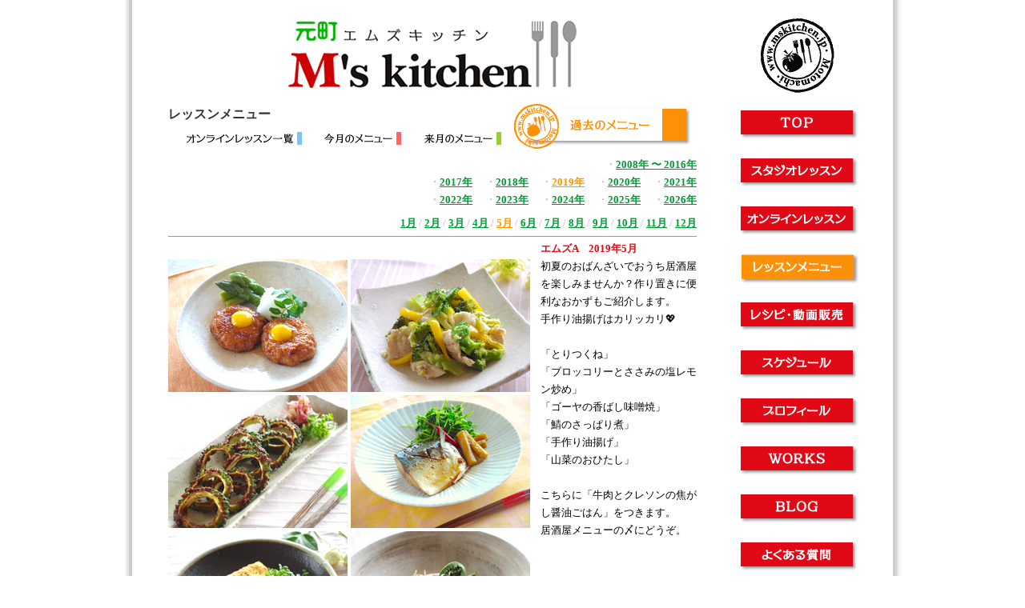

--- FILE ---
content_type: text/html
request_url: https://www.mskitchen.jp/menu/19/1905.html
body_size: 5270
content:
<!DOCTYPE HTML PUBLIC "-//W3C//DTD HTML 4.01 Transitional//EN"
"http://www.w3.org/TR/html4/loose.dtd">
<html>
<head>
<title>元町エムズキッチン　2019年5月のメニュー</title>
<meta http-equiv="Content-Type" content="text/html; charset=UTF-8">
<meta name="keywords" content="M's kitchen,エムズキッチン,料理教室,横浜,元町,橋本美樹子,和風,中華,エスニック,インド,多国籍料理,パーティー,">
<meta name="description" content="横浜元町の料理教室M's kitchen[エムズキッチン]のサイト　メニュー">
<meta name="robots" content="index,follow">
<link href="../../css/body.css" rel="stylesheet" type="text/css">
<link href="../../css/menu.css" rel="stylesheet" type="text/css">
<link href="../../css/red.css" rel="stylesheet" type="text/css">
<link rel="shortcut icon" href="../../images/common/favicon.ico">
<style type="text/css">
body,td,th {
	font-family: "ＭＳ Ｐゴシック", "MS PGothic", "ヒラギノ角ゴ Pro W3", "Hiragino Kaku Gothic Pro", serif;
}
</style>
<script language="JavaScript" type="text/JavaScript">
<!--
function MM_preloadImages() { //v3.0
  var d=document; if(d.images){ if(!d.MM_p) d.MM_p=new Array();
    var i,j=d.MM_p.length,a=MM_preloadImages.arguments; for(i=0; i<a.length; i++)
    if (a[i].indexOf("#")!=0){ d.MM_p[j]=new Image; d.MM_p[j++].src=a[i];}}
}

function MM_swapImgRestore() { //v3.0
  var i,x,a=document.MM_sr; for(i=0;a&&i<a.length&&(x=a[i])&&x.oSrc;i++) x.src=x.oSrc;
}

function MM_findObj(n, d) { //v4.01
  var p,i,x;  if(!d) d=document; if((p=n.indexOf("?"))>0&&parent.frames.length) {
    d=parent.frames[n.substring(p+1)].document; n=n.substring(0,p);}
  if(!(x=d[n])&&d.all) x=d.all[n]; for (i=0;!x&&i<d.forms.length;i++) x=d.forms[i][n];
  for(i=0;!x&&d.layers&&i<d.layers.length;i++) x=MM_findObj(n,d.layers[i].document);
  if(!x && d.getElementById) x=d.getElementById(n); return x;
}

function MM_swapImage() { //v3.0
  var i,j=0,x,a=MM_swapImage.arguments; document.MM_sr=new Array; for(i=0;i<(a.length-2);i+=3)
   if ((x=MM_findObj(a[i]))!=null){document.MM_sr[j++]=x; if(!x.oSrc) x.oSrc=x.src; x.src=a[i+2];}
}
//-->
</script>
</head>
<body onLoad="MM_preloadImages('../../images/button/top1_o.gif','../../images/button/lesson_o.gif','../../images/button/menu_o.gif','../../images/button/schedule1_o.gif','../../images/button/access_o.gif','../../images/button/profile_o.gif','../../images/button/blog_o.gif','../../images/button/yoyaku_o.gif','../../images/button/green_o.gif','../../images/button/mini_red_o.gif','../../images/button/mini_green_o.gif','../../images/button/yellow_o.gif','../../images/button/works_o.gif','../../images/button/faq_o.gif','../../images/button/s_menu_z_o.gif','../../images/button/s_menu_m_o.gif','../../images/button/s_menu_n_o.gif','../../images/button/f_menu_o_o.gif')">
<table width="950" border="0" align="center" cellpadding="0" cellspacing="0">
  <tr>
    <td><table width="750" border="0" cellspacing="0" cellpadding="0">
        <tr>
          <td height="120" align="center" valign="middle"><a href="../../index.html" onFocus="this.blur()"><img src="../../images/common/ms_logo_1.gif" alt="元町エムズキッチン" width="360" height="85" border="0"></a></td>
        </tr>
        <tr>
          <td width="750" align="center"><table width="660" border="0" align="center" cellpadding="0" cellspacing="0">
            <tr>
              <td align="left" valign="top"><table width="660" height="25" border="0" cellpadding="0" cellspacing="0">
                <tr>
                  <td valign="bottom"><table width="660" border="0" cellspacing="0" cellpadding="0">
                    <tr>
                      <td><table width="430" height="60" border="0" cellpadding="0" cellspacing="0">
                        <tr>
                          <td height="30" class="text_grey16b">レッスンメニュー</td>
                        </tr>
                        <tr>
                          <td align="right" valign="bottom"><table width="430" height="30" border="0" cellpadding="0" cellspacing="0">
                            <tr>
                              <td width="190" align="center" valign="bottom"><a href="../zoom_01.html" onMouseOver="MM_swapImage('s_memu_z','','../../images/button/s_menu_z_o.gif',1)" onMouseOut="MM_swapImgRestore()"><img src="../../images/button/s_menu_z.gif" alt="オンラインレッスン一覧" name="s_memu_z" width="155" height="30" id="s_memu_z" border="0"></a></td>
                              <td width="120" align="left" valign="bottom"><a href="../month.html" onMouseOver="MM_swapImage('s_memu_m','','../../images/button/s_menu_m_o.gif',1)" onMouseOut="MM_swapImgRestore()"><img src="../../images/button/s_menu_m.gif" alt="今月のメニュー" name="s_memu_m" width="115" height="30" border="0" id="s_memu_m"></a></td>
                              <td width="120" align="right" valign="bottom"><a href="../next.html" onMouseOver="MM_swapImage('s_memu_n','','../../images/button/s_menu_n_o.gif',1)" onMouseOut="MM_swapImgRestore()"><img src="../../images/button/s_menu_n.gif" alt="来月のメニュー" name="s_memu_n" width="115" height="30" border="0" id="s_memu_n"></a></td>
                            </tr>
                          </table></td>
                        </tr>
                      </table></td>
                      <td width="230"><a href="../26/2601.html" onMouseOver="MM_swapImage('f_memu_o','','../../images/button/f_menu_o_o.gif',1)" onMouseOut="MM_swapImgRestore()"><img src="../../images/button/f_menu_o.gif" alt="過去のメニュー" name="f_memu_o" width="230" height="60" border="0" id="f_memu_o"></a></td>
                    </tr>
                  </table></td>
                </tr>
                <tr>
                  <td height="80" align="right" valign="middle"><span class="text_grey13b"> ・<a href="../08/0808.html" class="text_green13b">2008年 〜 2016年</a><br>
                    ・<a href="../17/1701.html" class="text_green13b">2017年</a>　
                    ・<a href="../18/1801.html" class="text_green13b">2018年</a>　
                    ・<a href="../19/1901.html" class="text_orange13b">2019年</a>　
                    ・<a href="../20/2001.html" class="text_green13b">2020年</a>　
                    ・<a href="../21/2101.html" class="text_green13b">2021年</a><br>
                    ・<a href="../22/2201.html" class="text_green13b">2022年</a>　
                    ・<a href="../23/2301.html" class="text_green13b">2023年</a>　
                    ・<a href="../24/2401.html" class="text_green13b">2024年</a>　
                    ・<a href="../25/2501.html" class="text_green13b">2025年</a>　
                    ・<a href="../26/2601.html" class="text_green13b">2026年</a></span></td>
                </tr>
                <tr>
                  <td align="right" valign="bottom" class="text_grey13b"><a href="1901.html" class="text_green13b">1月</a> / <a href="1902.html" class="text_green13b">2月</a> / <a href="1903.html" class="text_green13b">3月</a> / <a href="1904.html" class="text_green13b">4月</a> / <a href="1905.html" class="text_orange13b">5月</a> / <a href="1906.html" class="text_green13b">6月</a> / <a href="1907.html" class="text_green13b">7月</a> / <a href="1908.html" class="text_green13b">8月</a> / <a href="1909.html" class="text_green13b">9月</a> / <a href="1910.html" class="text_green13b">10月</a> / <a href="1911.html" class="text_green13b">11月</a> / <a href="1912.html" class="text_green13b">12月</a></td>
                </tr>
              </table></td>
            </tr>
            <tr>
              <td align="left" background="../../images/common/line_gray_2.gif"><img src="../../images/common/spacer.gif" width="0" height="10"></td>
            </tr>
            <tr>
              <td align="center"><table border="0" cellpadding="0" cellspacing="0">
                <tr>
                  <td height="20" align="left" valign="middle"><table width="660" border="0" cellpadding="0" cellspacing="0">
                    <tr>
                      <td>&nbsp;</td>
                      <td width="195" valign="middle"><span class="text_red13b">エムズA　2019年5月</span></td>
                    </tr>
                    <tr>
                      <td align="left" valign="top"><table width="456" height="510" border="0" cellpadding="0" cellspacing="0">
                        <tr>
                          <td><img src="1905/1905_A1.jpg" width="224" height="166"></td>
                          <td><img src="1905/1905_A2.jpg" width="224" height="166"></td>
                        </tr>
                        <tr>
                          <td><img src="1905/1905_A3.jpg" width="224" height="166"></td>
                          <td><img src="1905/1905_A4.jpg" width="224" height="166"></td>
                        </tr>
                        <tr>
                          <td><img src="1905/1905_A5.jpg" width="224" height="166"></td>
                          <td><img src="1905/1905_A6.jpg" width="224" height="166"></td>
                        </tr>
                      </table></td>
                      <td valign="top">初夏のおばんざいでおうち居酒屋を楽しみませんか？作り置きに便利なおかずもご紹介します。　<br>
                        手作り油揚げはカリッカリ💖<br>
                        <br>
                        「とりつくね」<br>
                        「ブロッコリーとささみの塩レモン炒め」<br>
                        「ゴーヤの香ばし味噌焼」<br>
                        「鯖のさっぱり煮」<br>
                        「手作り油揚げ」<br>
                        「山菜のおひたし」<br>
                        <br>
                        こちらに「牛肉とクレソンの焦がし醤油ごはん」をつきます。　<br>
                        居酒屋メニューの〆にどうぞ。<br>
                        <span class="text_blue12b"></span></td>
                    </tr>
                  </table></td>
                </tr>
                <tr>
                  <td align="left" background="../images/common/line_gray_2.gif"><img src="../images/common/spacer.gif" width="0" height="10"></td>
                </tr>
                <tr>
                  <td height="20" align="left" valign="middle"><table width="660" border="0" cellpadding="0" cellspacing="0">
                    <tr>
                      <td align="left" valign="top">&nbsp;</td>
                      <td width="195" valign="middle"><span class="text_red13b">エムズB　2019年5月</span></td>
                    </tr>
                    <tr>
                      <td align="left" valign="top"><table width="456" height="510" border="0" cellpadding="0" cellspacing="0">
                        <tr>
                          <td><img src="1905/1905_B1.jpg" width="224" height="166"></td>
                          <td><img src="1905/1905_B2.jpg" width="224" height="166"></td>
                        </tr>
                        <tr>
                          <td><img src="1905/1905_B3.jpg" width="224" height="166"></td>
                          <td><img src="1905/1905_B4.jpg" width="224" height="166"></td>
                        </tr>
                        <tr>
                          <td><img src="1905/1905_B5.jpg" width="224" height="166"></td>
                          <td>&nbsp;</td>
                        </tr>
                      </table></td>
                      <td valign="top">ワインにぴったりのおしゃれバルメニュー。季節の野菜もたっぷりです！<br>
                        <br>
                        「いわしのハーブボール&amp;ブロッコリーのチーズボール&amp;セージのフリット」<br>
                        「豚肉とあさりのトマト煮」 <br>
                        「そら豆とカマンベールのケークサレ」<br>
                        「たけのこと山菜のピクルス」<br>
                        「新人参のポタージュ　クミン風味」</td>
                    </tr>
                  </table></td>
                </tr>
                <tr>
                  <td align="left" background="../images/common/line_gray_2.gif"><img src="../images/common/spacer.gif" width="0" height="10"></td>
                </tr>
                <tr>
                  <td align="left"><table width="660" border="0" cellpadding="0" cellspacing="0">
                    <tr>
                      <td align="left" valign="top">&nbsp;</td>
                      <td width="195" valign="middle"><span class="text_red13b">エムズC　2019年5月<br>
                        （アンコール） </span></td>
                    </tr>
                    <tr>
                      <td align="left" valign="top"><table width="456" height="646" border="0" cellpadding="0" cellspacing="0">
                        <tr>
                          <td><img src="1905/1905_C1.jpg" width="224" height="166"></td>
                          <td><img src="1905/1905_C2.jpg" width="224" height="166"></td>
                        </tr>
                        <tr>
                          <td><img src="1905/1905_C3.jpg" width="224" height="166"></td>
                          <td><img src="1905/1905_C4.jpg" width="224" height="166"></td>
                        </tr>
                        <tr>
                          <td colspan="2"><img src="1905/1905_C5.jpg" width="452" height="300"></td>
                        </tr>
                      </table></td>
                      <td valign="top">毎回大好評の「すぐに役立つ、日常ご飯」のアンコールレッスン。<br>
                        作り置きおかずや１０分レシピなど、毎日の食卓やお弁当にも大活躍のお助けメニューが大集合です！レパートリーが一気に増えますよ☆ <br>
                        <br>
                        「鶏肉の梅肉焼き・しらたきのピリ辛炒め・半月卵甘酢焼き」 <br>
                        「ふきの煮浸し」 <br>
                        「ゴマたっぷりのゴボウのオリーブオイルマリネ」 <br>
                        「サーモンのパプリカソテー・エリンギと根三つ葉のソテー・オカヒジキとササミの中華和え」 <br>
                        <br>
                        何品かお弁当に詰めて </td>
                    </tr>
                  </table></td>
                </tr>
                <tr>
                  <td height="10" align="left" background="../images/common/line_gray_2.gif"><img src="../images/common/spacer.gif" width="0" height="10"></td>
                </tr>
                <tr>
                  <td align="left"><table width="660" border="0" cellpadding="0" cellspacing="0">
                    <tr>
                      <td align="left" valign="top">&nbsp;</td>
                      <td width="195" valign="middle"><span class="text_red13b">エムズD　2019年5月<br>
                        （アンコール） </span></td>
                    </tr>
                    <tr>
                      <td align="left" valign="top"><table width="456" height="664" border="0" cellpadding="0" cellspacing="0">
                        <tr>
                          <td colspan="2"><img src="1905/1905_D1.jpg" width="452" height="322"></td>
                        </tr>
                        <tr>
                          <td><img src="1905/1905_D2.jpg" width="224" height="166"></td>
                          <td><img src="1905/1905_D3.jpg" width="224" height="166"></td>
                        </tr>
                        <tr>
                          <td><img src="1905/1905_D4.jpg" width="224" height="166"></td>
                          <td><img src="1905/1905_D5.jpg" width="224" height="166"></td>
                        </tr>
                      </table></td>
                      <td valign="top">昨年、大好評だった焼き小籠包のレッスンの特別アンコールレッスン。焼きたてを頬張ると、中から肉汁がジュワーッ！レパートリーに加えたい中華のおかずもお楽しみに！ <br>
                        <br>
                        「焼き小籠包」<br>
                        「白菜と豚肉の山椒風味」<br>
                        「豆腐の茶碗蒸し」<br>
                        「生きくらげの酢炒め」<br>
                        「うまみたっぷり、鶏肉と干ししいたけのスープ」 </td>
                    </tr>
                  </table></td>
                </tr>
                <tr>
                  <td height="10" align="left" background="../images/common/line_gray_2.gif"><img src="../images/common/spacer.gif" width="0" height="10"></td>
                </tr>
                <tr>
                  <td align="left" valign="top"><table width="660" border="0" cellpadding="0" cellspacing="0">
                    <tr>
                      <td>&nbsp;</td>
                      <td width="195" valign="middle"><span class="text_orange13b">スタータークラス　S-1<br>
                        2019年5月</span></td>
                    </tr>
                    <tr>
                      <td align="left" valign="top"><table width="456" height="340" border="0" cellpadding="0" cellspacing="0">
                        <tr>
                          <td><img src="1905/1905_S11.jpg" width="224" height="166"></td>
                          <td><img src="1905/1905_S12.jpg" width="224" height="166"></td>
                        </tr>
                        <tr>
                          <td><img src="1905/1905_S13.jpg" width="224" height="166"></td>
                          <td><img src="1905/1905_S14.jpg" width="224" height="166"></td>
                        </tr>
                      </table></td>
                      <td valign="top"><p>懐かしい味、ナポリタン。セロリを加えてさわやか大人のテイストに仕上げました。　<br>
                        あっという間にできる卵のオーブン焼きやおしゃれなチキン料理などワインに合うレシピがいっぱいです。 </p>
                        <p>「スパゲッティ　ナポリタン　M’s風」<br>
                          「チキンのチーズロール」 <br>
                          「大人のツナサラダ」<br>
                          「卵のオーブン焼き　粒マスタード風味」</p></td>
                    </tr>
                  </table></td>
                </tr>
                <tr>
                  <td height="10" align="left" background="../images/common/line_gray_2.gif"><img src="../images/common/spacer.gif" width="0" height="10"></td>
                </tr>
                <tr>
                  <td align="left" valign="top"><table width="660" border="0" cellpadding="0" cellspacing="0">
                    <tr>
                      <td>&nbsp;</td>
                      <td width="195" valign="middle"><span class="text_orange13b">スタータークラス　S-2<br>
                        2019年5月</span></td>
                    </tr>
                    <tr>
                      <td align="left" valign="top"><table width="456" height="340" border="0" cellpadding="0" cellspacing="0">
                        <tr>
                          <td><img src="1905/1905_S21.jpg" width="224" height="166"></td>
                          <td><img src="1905/1905_S22.jpg" width="224" height="166"></td>
                        </tr>
                        <tr>
                          <td><img src="1905/1905_S23.jpg" width="224" height="166"></td>
                          <td><img src="1905/1905_S24.jpg" width="224" height="166"></td>
                        </tr>
                      </table></td>
                      <td valign="top"><p>豚肉ととろ～りナスのボリューム丼。ナスを頬張ると中から肉汁がジュワーッ！<br>
                        他に手軽にできるレンジ料理２種&amp;おかずサラダをご紹介します。おつまみにもぴったり✨</p>
                        <p>「なす肉丼」<br>
                          「温泉卵とジャコのサラダ」<br>
                          「ひき肉のレンジ蒸し」 <br>
                          「えのきの梅和え」</p>
                        <p class="text_red13b">※男性クラスあります！<br>
                          （5/19）</p></td>
                    </tr>
                  </table></td>
                </tr>
              </table></td>
            </tr>
            <tr>
              <td height="10" align="left" background="../../images/common/line_gray_2.gif"><img src="../../images/common/spacer.gif" width="0" height="10"></td>
            </tr>
          </table></td>
        </tr>
        <tr>
          <td align="center"><table width="660" height="20" border="0" cellpadding="0" cellspacing="0">
              <tr>
                <td class="text_green10" align="left" valign="bottom">&copy; 2007 M's kitchen</td>
                <td align="right" valign="bottom"><a href="#top" class="text_green14b">▲TOP</a></td>
              </tr>
          </table></td>
        </tr>
    </table></td>
    <td width="200" align="left" valign="top"><table width="160" border="0" cellpadding="0" cellspacing="0">
      <tr>
        <td width="160" height="120" align="center" valign="middle"><a name="top" id="top2"></a><a href="../../index.html" onFocus="this.blur()"><img src="../../images/common/ms_mark_2017b.gif" alt="Motomachi mskitchen" width="120" height="120" id="Image2" onMouseOver="MM_swapImage('Image2','','../../images/common/ms_mark_2018r.gif',1)" onMouseOut="MM_swapImgRestore()" border="0"></a></td>
      </tr>
      <tr>
        <td width="160" align="left"><table width="140" border="0" cellspacing="0" cellpadding="0">
          <tr>
            <td align="right" valign="bottom"><a href="../../index.html" onFocus="this.blur()" onMouseOver="MM_swapImage('top','','../../images/button/top1_o.gif',1)" onMouseOut="MM_swapImgRestore()"><img src="../../images/button/top1.gif" alt="TOP" name="top" width="160" height="50" border="0" id="top"></a></td>
          </tr>
          <tr>
            <td height="60" align="right" valign="bottom"><a href="../../lesson_studio.html" onFocus="this.blur()" onMouseOver="MM_swapImage('studio','','../../images/button/studio_o.gif',1)" onMouseOut="MM_swapImgRestore()"><img src="../../images/button/studio.gif" alt="スタジオレッスン" name="studio" width="160" height="50" border="0" id="studio"></a></td>
          </tr>
          <tr>
<td height="60" align="right" valign="bottom"><a href="../../lesson_online.html" onFocus="this.blur()" onMouseOver="MM_swapImage('online','','../../images/button/online_o.gif',1)" onMouseOut="MM_swapImgRestore()"><img src="../../images/button/online.gif" alt="オンラインレッスン" name="online" width="160" height="50" border="0" id="online"></a></td>
          </tr>
          <tr>
            <td height="60" align="right" valign="bottom"><a href="../month.html" onFocus="this.blur()" onMouseOver="MM_swapImage('menu','','../../images/button/menu_o.gif',1)" onMouseOut="MM_swapImgRestore()"><img src="../../images/button/menu_o.gif" alt="レッスンメニュー" name="menu" width="160" height="50" border="0" id="menu"></a></td>
          </tr>
          <tr>
            <td height="60" align="right" valign="bottom"><a href="../zoom_01.html" onFocus="this.blur()" onMouseOver="MM_swapImage('recipe','','../../images/button/recipe_o.gif',1)" onMouseOut="MM_swapImgRestore()"><img src="../../images/button/recipe.gif" alt="レシピ・動画販売" name="recipe" width="160" height="50" border="0" id="recipe"></a></td>
          </tr>
          <tr>
            <td height="60" align="right" valign="bottom"><a href="https://calendar.google.com/calendar/embed?src=mikiko@mskitchen.jp&ctz=Asia/Tokyo" target="_blank" onFocus="this.blur()" onMouseOver="MM_swapImage('schedule','','../../images/button/schedule1_o.gif',1)" onMouseOut="MM_swapImgRestore()"><img src="../../images/button/schedule1.gif" alt="スケジュール表" name="schedule" width="160" height="50" border="0" id="schedule"></a></td>
          </tr>
          <tr>
            <td height="60" align="right" valign="bottom"><a href="../../profile.html" onFocus="this.blur()" onMouseOver="MM_swapImage('profile','','../../images/button/profile_o.gif',1)" onMouseOut="MM_swapImgRestore()"><img src="../../images/button/profile.gif" alt="プロフィール" name="profile" width="160" height="50" border="0" id="profile"></a></td>
          </tr>
          <tr>
            <td height="60" align="right" valign="bottom"><a href="../../works/index.html" onFocus="this.blur()" onMouseOver="MM_swapImage('works','','../../images/button/works_o.gif',1)" onMouseOut="MM_swapImgRestore()"><img src="../../images/button/works.gif" alt="WORKS" name="works" width="160" height="50" border="0" id="works"></a></td>
          </tr>
          <tr>
            <td height="60" align="right" valign="bottom"><a href="http://mskitchen.seesaa.net" target="_blank" onFocus="this.blur()" onMouseOver="MM_swapImage('blog','','../../images/button/blog_o.gif',1)" onMouseOut="MM_swapImgRestore()"><img src="../../images/button/blog.gif" alt="BLOG" name="blog" width="160" height="50" border="0" id="blog"></a></td>
          </tr>
          <tr>
            <td height="60" align="right" valign="bottom"><a href="../../shitsumon.html" onMouseOver="MM_swapImage('faq','','../../images/button/faq_o.gif',1)" onMouseOut="MM_swapImgRestore()"><img src="../../images/button/faq.gif" name="faq" width="160" height="50" border="0" id="faq"></a></td>
          </tr>
          <tr>
            <td height="60" align="right" valign="bottom"><a href="../../otoiawase.html" onFocus="this.blur()" onMouseOver="MM_swapImage('yoyaku','','../../images/button/yoyaku_o.gif',1)" onMouseOut="MM_swapImgRestore()"><img src="../../images/button/yoyaku.gif" alt="予約・問い合わせ" name="yoyaku" width="160" height="50" border="0" id="yoyaku"></a></td>
          </tr>
        </table></td>
      </tr>
    </table></td>
  </tr>
</table>
</body>
</html>

--- FILE ---
content_type: text/css
request_url: https://www.mskitchen.jp/css/body.css
body_size: 36
content:
html {
	overflow-y:scroll;
}
body {
	background-image: url(../images/common/bg.gif);
	background-position:center;
	background-repeat:repeat-y;
}

--- FILE ---
content_type: text/css
request_url: https://www.mskitchen.jp/css/menu.css
body_size: 620
content:
body {font:13px"�l�r �o�S�V�b�N","MS PGothic","�q���M�m�p�S Pro W3","Hiragino Kaku Gothic Pro","serif";}
table {font-size:inherit;
font:100%;
line-height:1.7;
}

a:hover {
         color: #FF9900;
}

.text_green {color: #009933;}
.text_green10 {color: #009933; font-family: Arial, Helvetica, sans-serif; font-size: 77%; }
.text_green12b {color: #009933; font-size: 93%; font-weight: bold;}
.text_green13b {color: #009933; font-size: 100%; font-weight: bold;}
.text_green14b {color: #009933; font-size: 108%; font-weight: bold;}

.text_ygreen13b {color: #7BB021; font-size: 100%; font-weight: bold;}
.text_ygreen14b {color: #7BB021; font-size: 108%; font-weight: bold;}
.text_ygreen15b {color: #7BB021; font-size: 116%; font-weight: bold;}

.text_red12b {color: #E10915; font-size: 93%; font-weight: bold;}
.text_red13b {color: #E10915; font-size: 100%; font-weight: bold;}
.text_red14b {color: #E10915; font-size: 108%; font-weight: bold;}
.month_red {color: #E10915; font-size: 123.1%; font-weight: bold; font-family: Arial, Helvetica, sans-serif;}
.text_red32 {color: #E10915; font-family:Georgia, "Times New Roman", Times, serif; font-size: 32px; font-weight: bold;}
.text_red28 {color: #E10915; font-family:Georgia, "Times New Roman", Times, serif; font-size: 28px;}
.text_red41 {color: #E10915; font-family:Georgia, "Times New Roman", Times, serif; font-size: 41px;}

.text_orange {color: #FF9900;}
.text_orange13b {color: #FF9900; font-size: 100%; font-weight: bold;}
.text_orange14b {color: #FF9900; font-size: 108%; font-weight: bold;}
.text_orange15b {color: #FF9900; font-size: 116%; font-weight: bold;}

.text_bk12 {color: #000000; font-size: 93%; line-height:1.5;}
.text_bk12b {color: #000000; font-size: 93%; font-weight: bold;}
.text_bk13 {color: #000000; font-size: 100%; line-height:1.7;}
.text_bk13b {color: #000000; font-size: 100%; font-weight: bold; line-height:1.7;}
.text_bk14b {color: #000000; font-size: 108%; font-weight: bold;}
.text_bk16 {color: #000000; font-size: 123.1%; font-weight: bold;}

.text_grey12b {color: #CCCCCC; font-size: 93%; font-weight: bold; line-height:1.5;}
.text_grey12bb {color: #999999; font-size: 93%; font-weight: bold;}
.text_grey13b {color: #CCCCCC; font-size: 100%; font-weight: bold; line-height:1.7; font-family:Arial, Helvetica,}
.text_grey13bb {color: #999999; font-size: 100%; font-weight: bold;}
.text_grey14b {color: #333333; font-size: 108%; font-weight: bold;}
.text_grey15b {color: #333333; font-size: 116%; font-weight: bold;}
.text_grey16b {color: #333333; font-size: 123.1%; font-weight: bold;}

.text_blue12b {color: #3399FF; font-size: 93%; font-weight: bold; line-height:1.5;}


.text_k {
	font-family: Georgia, "Times New Roman", Times, serif;
	font-size: 138.5%;}
.text_M {
	font-family: Georgia, "Times New Roman", Times, serif;
	font-size: 138.5%; color: #CC0000}
	
.text_O {
	font-family: Georgia, "Times New Roman", Times, serif;
	font-size: 138.5%; color: #FF9900}
	
.tel {
	font-family: Verdana, Geneva, Arial, Helvetica, sans-serif;
	font-weight: bold;
	font-size: 123.1%;}
	
.price {
	font-family: Verdana, Arial, Helvetica, sans-serif;
	font-weight: bold;
	font-size: 108%;}

--- FILE ---
content_type: text/css
request_url: https://www.mskitchen.jp/css/red.css
body_size: -52
content:
ul {list-style-image: url(../images/common/dot_red.gif)}